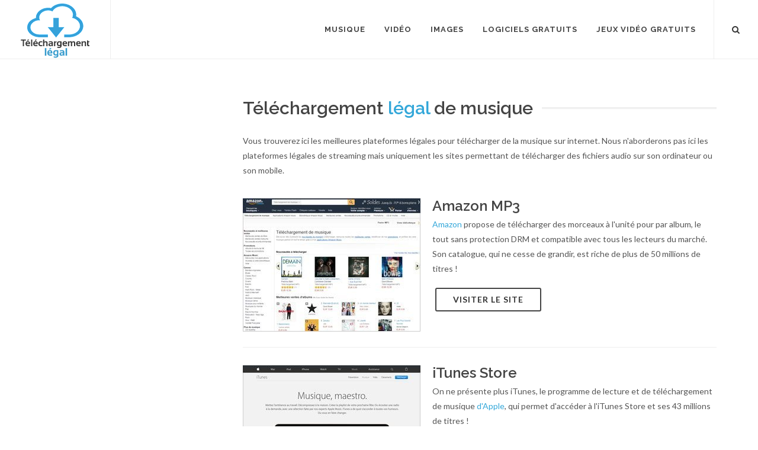

--- FILE ---
content_type: text/html
request_url: https://www.telechargement-legal.org/telechargement-mp3.html
body_size: 3982
content:
<!DOCTYPE html> 
<html dir="ltr" lang="fr">
<head>
	<title>Téléchargement légal de musique - Télécharger des mp3</title>
	<META name="description" content="Les meilleures plateformes légales pour télécharger de la musique sur internet.">
	<link rel="shortcut icon" href="images/favicon.ico">
    <meta http-equiv="content-type" content="text/html; charset=utf-8" />

	<link href="https://fonts.googleapis.com/css?family=Lato:300,400,400italic,600,700|Raleway:300,400,500,600,700|Crete+Round:400italic" rel="stylesheet" type="text/css" />
    <link rel="stylesheet" href="css/bootstrap.css" type="text/css" />
    <link rel="stylesheet" href="style.css" type="text/css" />
    <link rel="stylesheet" href="css/dark.css" type="text/css" />
    <link rel="stylesheet" href="css/font-icons.css" type="text/css" />
    <link rel="stylesheet" href="css/responsive.css" type="text/css" />
    <meta name="viewport" content="width=device-width, initial-scale=1, maximum-scale=1" />
    <!--[if lt IE 9]>
    	<script src="http://css3-mediaqueries-js.googlecode.com/svn/trunk/css3-mediaqueries.js"></script>
    <![endif]-->
	<link rel="stylesheet" href="css/colors.css" type="text/css" />

	<script type="text/javascript" src="js/jquery.js"></script>
	<script type="text/javascript" src="js/plugins.js"></script>
	<script async src="https://www.googletagmanager.com/gtag/js?id=G-5R6DKRXWH0"></script>
	<script>
	  window.dataLayer = window.dataLayer || [];
	  function gtag(){dataLayer.push(arguments);}
	  gtag('js', new Date());

	  gtag('config', 'G-5R6DKRXWH0');
	</script>
<script async src="//pagead2.googlesyndication.com/pagead/js/adsbygoogle.js"></script>
<script>
  (adsbygoogle = window.adsbygoogle || []).push({
    google_ad_client: "ca-pub-4507755870577152",
    enable_page_level_ads: true
  });
</script>
</head>

<body class="stretched no-transition">

    <!-- Document Wrapper
    ============================================= -->
    <div id="wrapper" class="clearfix">

        <!-- Header
        ============================================= -->
        <header id="header" class="full-header">

            <div id="header-wrap">

                <div class="container clearfix">

                    <div id="primary-menu-trigger"><i class="icon-reorder"></i></div>

                    <div id="logo">
                        <a href="https://www.telechargement-legal.org/" class="standard-logo"><img src="images/telechargement-legal.png" alt="Téléchargement légal et gratuit"></a>
						<a href="https://www.telechargement-legal.org/" class="retina-logo"><img src="images/telechargement-legal-02.png" alt="Téléchargement légal et gratuit"></a>
                    </div>

                    <nav id="primary-menu">

                        <ul>
                            <li><a><div>Musique</div></a>
                                <ul>
                                    <li><a href="musique-libre-de-droits.html"><div>Musique libre de droits</div></a></li>
                                    <li><a href="telechargement-mp3.html"><div>Téléchargement mp3</div></a></li>
                                </ul>
                            </li>
							<li><a><div>Vidéo</div></a>
                                <ul>
									<li><a href="videos-libres-de-droits.html"><div>Vidéos libres de droits</div></a></li>
									<li><a href="telechargement-films.html"><div>Téléchargement films</div></a></li>
									<li><a href="television-en-direct.html"><div>Télévision en direct</div></a></li>
                                </ul>
                            </li>
                            <li><a><div>Images</div></a>
                                <ul>
									<li><a href="photos-libres-gratuites.html"><div>Photos libres de droits</div></a></li>
									<li><a href="cliparts-gratuits.html"><div>Cliparts gratuits</div></a></li>
									<li><a href="gifs-animes.html"><div>Gifs animés</div></a></li>
									<li><a href="icones-gratuites.html"><div>Icônes gratuites</div></a></li>
                                </ul>
                            </li>
                            <li><a><div>Logiciels gratuits</div></a>
                                <ul>
                                    <li><a href="antivirus-gratuit.html"><div>Antivirus gratuits</div></a></li>
									<li><a href="bureautique.html"><div>Bureautique</div></a></li>
									<li><a href="logiciels-graphisme.html"><div>Graphisme</div></a></li>
									<li><a href="gravure-cd-dvd.html"><div>Gravure CD et DVD</div></a></li>
									<li><a href="logiciels-internet.html"><div>Internet</div></a></li>
									<li><a href="logiciels-audio.html"><div>Logiciels audio</div></a></li>
									<li><a href="logiciels-video.html"><div>Logiciels vidéo</div></a></li>
                                </ul>
                            </li>
							<li><a href="jeux-videos-gratuits.html"><div>Jeux vidéo gratuits</div></a></li>
                        </ul>

                        <div id="top-search">
                            <a href="#" id="top-search-trigger"><i class="icon-search3"></i><i class="icon-line-cross"></i></a>
                            <form action="search.html" method="get">
                                <input type="text" name="q" class="form-control" value="" placeholder="Recherche...">
                            </form>
                        </div>

                    </nav><!-- #primary-menu end -->

                </div>

            </div>

        </header><!-- #header end -->
		

        <!-- Content
        ============================================= -->
        <section id="content">

            <div class="content-wrap">

                <div class="container clearfix" style="margin-top:-20px">

                    <!-- Post Content
                    ============================================= -->
                    <div class="postcontent nobottommargin col_last clearfix">

                        <div class="single-post nobottommargin">

                            <div class="entry clearfix nobottompadding nobottommargin">
								
								<div class="fancy-title title-double-border nobottommargin">
									<h1>Téléchargement <span>légal</span> de musique</h1>
								</div>

                                <div class="entry-content notopmargin">
									
									<p class="topmargin-sm">Vous trouverez ici les meilleures plateformes légales pour télécharger de la musique sur internet. Nous n'aborderons pas ici les plateformes légales de streaming mais uniquement les sites permettant de télécharger des fichiers audio sur son ordinateur ou son mobile.</p>
									
									<div class="image alignleft">
                                        <a href="https://amzn.to/3TbhR5A" target="_blank"><img class="image_fade" src="images/amazon-mp3.jpg" alt="Amazon MP3"></a>
									</div>
									<div class="fancy-title nobottommargin">
										<h2>Amazon MP3</h2>
									</div>
									<p class="bottommargin-xsm"><a href="https://semainedesmedias.tv/amazon/" target="_blank">Amazon</a> propose de télécharger des morceaux à l'unité pour par album, le tout sans protection DRM et compatible avec tous les lecteurs du marché. Son catalogue, qui ne cesse de grandir, est riche de plus de 50 millions de titres !</p>
									<a href="https://amzn.to/3TbhR5A" target="_blank" class="button button-rounded button-reveal button-border tright"><i class="icon-hand-left"></i><span>Visiter le site</span></a>
									<div class="line2 topmargin"></div>
									
									<div class="image alignleft">
                                        <a href="http://www.apple.com/fr/itunes/music/" target="_blank"><img class="image_fade" src="images/itunes-musique.jpg" alt="iTunes Store"></a>
									</div>
									<div class="fancy-title nobottommargin">
										<h2>iTunes Store</h2>
									</div>
									<p class="bottommargin-xsm">On ne présente plus iTunes, le programme de lecture et de téléchargement de musique <a href="https://semainedesmedias.tv/apple/" target="_blank">d'Apple</a>, qui permet d'accéder à l'iTunes Store et ses 43 millions de titres !</p>
									<a href="http://www.apple.com/fr/itunes/music/" target="_blank" class="button button-rounded button-reveal button-border tright"><i class="icon-hand-left"></i><span>Visiter le site</span></a>
									<div class="line2 topmargin"></div>
									
									<div class="image alignleft">
                                        <a href="https://play.google.com/store/music" target="_blank"><img class="image_fade" src="images/google-play-musique.jpg" alt="Google Play Musique"></a>
									</div>
									<div class="fancy-title nobottommargin">
										<h2>Google Play Musique</h2>
									</div>
									<p class="bottommargin-xsm">La boutique en ligne de <a href="https://semainedesmedias.tv/google/" target="_blank">Google</a> dispose d'un catalogue de 35 millions de titres, téléchargeables en différents formats audio. Les morceaux achetés sont également stockés dans le cloud, accessible de partout depuis n'importe quel appareil.</p>
									<a href="https://play.google.com/store/music" target="_blank" class="button button-rounded button-reveal button-border tright"><i class="icon-hand-left"></i><span>Visiter le site</span></a>
									<div class="line2 topmargin"></div>
									
									<script async src="//pagead2.googlesyndication.com/pagead/js/adsbygoogle.js"></script>
									<ins class="adsbygoogle"
										 style="display:block"
										 data-ad-format="fluid"
										 data-ad-layout="image-side"
										 data-ad-layout-key="-fc+m+1d-6r+2r"
										 data-ad-client="ca-pub-4507755870577152"
										 data-ad-slot="7243987284"></ins>
									<script>
										 (adsbygoogle = window.adsbygoogle || []).push({});
									</script>
									<div class="line2"></div>
									
									<div class="image alignleft">
                                        <a href="http://www.musicme.com/" target="_blank"><img class="image_fade" src="images/musicme.jpg" alt="MusicMe"></a>
									</div>
									<div class="fancy-title nobottommargin">
										<h2>MusicMe</h2>
									</div>
									<p class="bottommargin-xsm">MusicMe propose des "packs de téléchargement" qui offrent la possibilité de télécharger un nombre défini de titres. Sans DRM, les morceaux sont compatibles avec tous les lecteurs audio, baladeurs et téléphones mobiles. Les titres sont téléchargeables en MP3, AAC et WMA Lossless.</p>
									<a href="http://www.musicme.com/" target="_blank" class="button button-rounded button-reveal button-border tright"><i class="icon-hand-left"></i><span>Visiter le site</span></a>
									<div class="line2 topmargin"></div>
									
									<div class="image alignleft">
                                        <a href="https://fr.7digital.com/" target="_blank"><img class="image_fade" src="images/7digital.jpg" alt="7digital"></a>
									</div>
									<div class="fancy-title nobottommargin">
										<h2>7digital</h2>
									</div>
									<p class="bottommargin-xsm">7digital permet le téléchargements de musique haute qualité sans DRM. Le site propose certains titres et albums en format FLAC 24-bit qui offre une qualité d'écoute exceptionnelle.</p>
									<a href="https://fr.7digital.com/" target="_blank" class="button button-rounded button-reveal button-border tright"><i class="icon-hand-left"></i><span>Visiter le site</span></a>
									<div class="line2 topmargin"></div>
									
									<div class="image alignleft">
                                        <a href="http://www.qobuz.com/" target="_blank"><img class="image_fade" src="images/qobuz.jpg" alt="Qobuz"></a>
									</div>
									<div class="fancy-title nobottommargin">
										<h2>Qobuz</h2>
									</div>
									<p class="bottommargin-xsm">Le site français Qobuz propose un catalogue de 30 millions de titres à télécharger en qualité CD (formats sans perte) voire même parfois en Hi-Res 24-Bit.</p>
									<a href="http://www.qobuz.com/" target="_blank" class="button button-rounded button-reveal button-border tright"><i class="icon-hand-left"></i><span>Visiter le site</span></a>
									<div class="line2 topmargin"></div>
									
									<div class="image alignleft">
                                        <a href="https://www.traxsource.com/" target="_blank"><img class="image_fade" src="images/traxsource.jpg" alt="Traxsource"></a>
									</div>
									<div class="fancy-title nobottommargin">
										<h2>Traxsource</h2>
									</div>
									<p class="bottommargin-xsm">Une plateforme légale de téléchargement, spécialisée dans la musique électronique : House, Nu disco, Techno, Minimal, Lounge... Sans DRM, les morceux sont téléchargeables en mp3 haute qualité (320kbps), en AIFF ou WAV (non compressé).</p>
									<a href="https://www.traxsource.com/" target="_blank" class="button button-rounded button-reveal button-border tright"><i class="icon-hand-left"></i><span>Visiter le site</span></a>
									
                                </div>
                            </div>

							
                        </div>
                    </div><!-- .postcontent end -->

                    <!-- Sidebar
                    ============================================= -->
                    <div class="sidebar nobottommargin clearfix">

                        <div class="sidebar-widgets-wrap">

                            <div class="widget clearfix">

                                <script async src="//pagead2.googlesyndication.com/pagead/js/adsbygoogle.js"></script>
								<!-- Telechargement-legal-resp-01 -->
								<ins class="adsbygoogle"
									 style="display:block"
									 data-ad-client="ca-pub-4507755870577152"
									 data-ad-slot="7952954485"
									 data-ad-format="auto"></ins>
								<script>
								(adsbygoogle = window.adsbygoogle || []).push({});
								</script>
								
								<div class="topmargin-sm bottommargin-sm">
									<div class="iportfolio">
										<div class="portfolio-image">
											<a href="musique-libre-de-droits.html">
												<img class="image_fade" src="images/musique-libre-de-droits.jpg" alt="Musique gratuite et libre de droits">
											</a>
										</div>
										<div class="portfolio-desc center nobottompadding">
											<h3><a href="musique-libre-de-droits.html">Musique gratuite</a></h3>
											<span>Musique libre de droits et gratuite</span>
										</div>
									</div>
								</div>
								
								<div class="bottommargin-sm">
									<div class="iportfolio">
										<div class="portfolio-image">
											<a href="gravure-cd-dvd.html">
												<img class="image_fade" src="images/gravure-cd-dvd-bluray.jpg" alt="Gravure de CD, DVD et Blu-Ray">
											</a>
										</div>
										<div class="portfolio-desc center nobottompadding">
											<h3><a href="gravure-cd-dvd.html">Logiciels de gravure</a></h3>
											<span>Graver des CD, DVD et Blu-Ray</span>
										</div>
									</div>
								</div>
								
								<div class="bottommargin-sm">
									<div class="iportfolio">
										<div class="portfolio-image">
											<a href="videos-libres-de-droits.html">
												<img class="image_fade" src="images/videos-libres-de-droits.jpg" alt="Vidéos gratuites et libres de droits">
											</a>
										</div>
										<div class="portfolio-desc center nobottompadding">
											<h3><a href="videos-libres-de-droits.html">Vidéos gratuites</a></h3>
											<span>Vidéos libres de droits et gratuites</span>
										</div>
									</div>
								</div>
								
								<div class="bottommargin-sm">
									<div class="iportfolio">
										<div class="portfolio-image">
											<a href="photos-libres-gratuites.html">
												<img class="image_fade" src="images/photos-libres-gratuites.jpg" alt="Photos gratuites et libres de droits">
											</a>
										</div>
										<div class="portfolio-desc center nobottompadding">
											<h3><a href="photos-libres-gratuites.html">Photos gratuites</a></h3>
											<span>Photos libres de droits et gratuites</span>
										</div>
									</div>
								</div>
                            </div>

                        </div>
						
                    </div><!-- .sidebar end -->
                </div>

            </div>

        </section><!-- #content end -->

        <!-- Footer
        ============================================= -->
        <footer id="footer" class="dark">

            

            <!-- Copyrights
            ============================================= -->
            <div id="copyrights">

                <div class="container clearfix">

                    <div class="col_half">
                        Copyright &copy; <span id="year"></span> Telechargement-legal.org - Reproduction interdite<br>
                        <div class="copyright-links"><a href="contact.html">Contact, confidentialité et mentions légales</a></div>
                    </div>

                    <div class="col_half col_last tright">
                        <div class="fright clearfix">
                            <a href="https://www.facebook.com/telechargementlegal" rel="nofollow" target="_blank" class="social-icon si-small si-borderless si-facebook">
                                <i class="icon-facebook"></i>
                                <i class="icon-facebook"></i>
                            </a>

                            <a href="https://twitter.com/telechargelegal" rel="nofollow" target="_blank" class="social-icon si-small si-borderless si-twitter">
                                <i class="icon-twitter"></i>
                                <i class="icon-twitter"></i>
                            </a>

                            <a href="https://plus.google.com/106645697698798380745" rel="nofollow" target="_blank" class="social-icon si-small si-borderless si-gplus">
                                <i class="icon-gplus"></i>
                                <i class="icon-gplus"></i>
                            </a>
                        </div>

                        <div class="clear"></div>

                        
                    </div>

                </div>

            </div><!-- #copyrights end -->

        </footer><!-- #footer end -->

    </div><!-- #wrapper end -->

    <!-- Go To Top
    ============================================= -->
    <div id="gotoTop" class="icon-angle-up"></div>

    <!-- Footer Scripts
    ============================================= -->
    <script type="text/javascript" src="js/functions.js"></script>
<script> document.getElementById("year").innerHTML = new Date().getFullYear();</script>

</body>
</html>

--- FILE ---
content_type: text/html; charset=utf-8
request_url: https://www.google.com/recaptcha/api2/aframe
body_size: 224
content:
<!DOCTYPE HTML><html><head><meta http-equiv="content-type" content="text/html; charset=UTF-8"></head><body><script nonce="_07Nh9-oZg9BEs18i9WXNw">/** Anti-fraud and anti-abuse applications only. See google.com/recaptcha */ try{var clients={'sodar':'https://pagead2.googlesyndication.com/pagead/sodar?'};window.addEventListener("message",function(a){try{if(a.source===window.parent){var b=JSON.parse(a.data);var c=clients[b['id']];if(c){var d=document.createElement('img');d.src=c+b['params']+'&rc='+(localStorage.getItem("rc::a")?sessionStorage.getItem("rc::b"):"");window.document.body.appendChild(d);sessionStorage.setItem("rc::e",parseInt(sessionStorage.getItem("rc::e")||0)+1);localStorage.setItem("rc::h",'1769215437448');}}}catch(b){}});window.parent.postMessage("_grecaptcha_ready", "*");}catch(b){}</script></body></html>